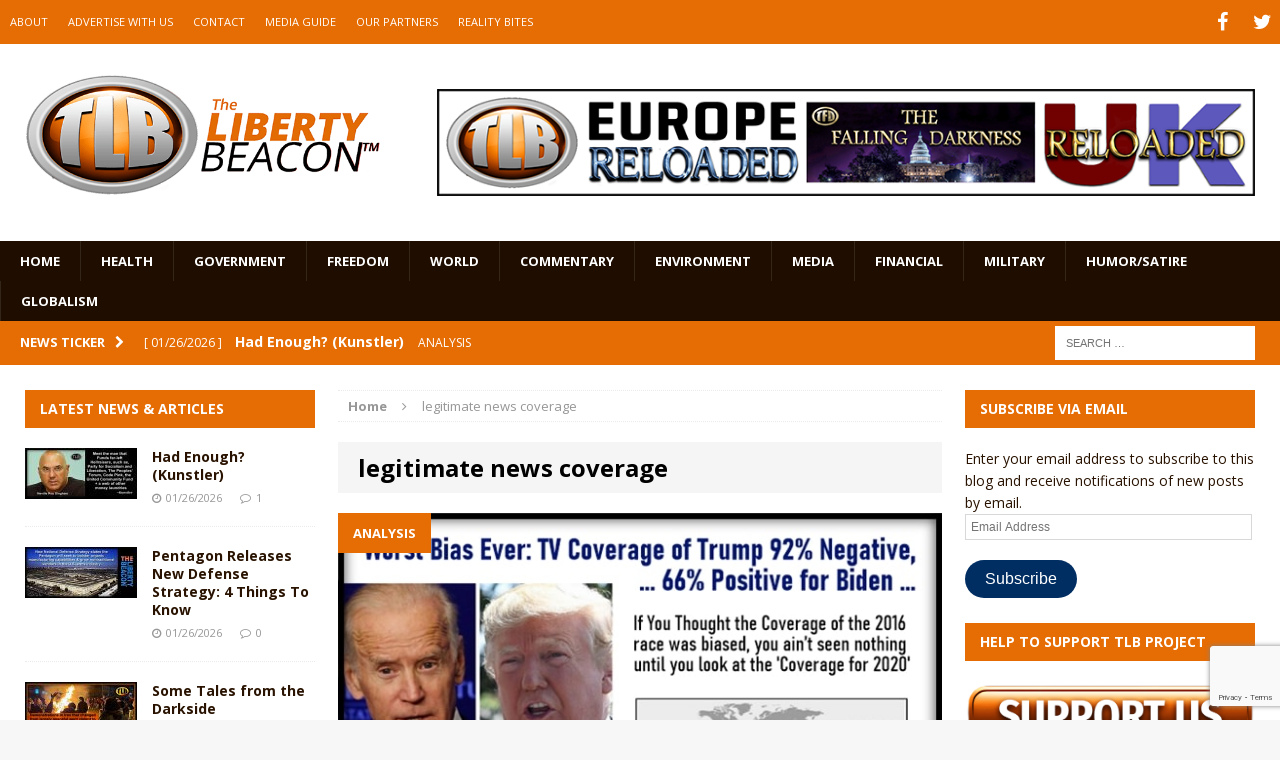

--- FILE ---
content_type: text/html; charset=utf-8
request_url: https://www.google.com/recaptcha/api2/anchor?ar=1&k=6LeG9YYUAAAAAAN3vgEb3i3wwiH5mARiIRwcBpHu&co=aHR0cHM6Ly93d3cudGhlbGliZXJ0eWJlYWNvbi5jb206NDQz&hl=en&v=N67nZn4AqZkNcbeMu4prBgzg&size=invisible&anchor-ms=20000&execute-ms=30000&cb=fdug9hkdlqxh
body_size: 48594
content:
<!DOCTYPE HTML><html dir="ltr" lang="en"><head><meta http-equiv="Content-Type" content="text/html; charset=UTF-8">
<meta http-equiv="X-UA-Compatible" content="IE=edge">
<title>reCAPTCHA</title>
<style type="text/css">
/* cyrillic-ext */
@font-face {
  font-family: 'Roboto';
  font-style: normal;
  font-weight: 400;
  font-stretch: 100%;
  src: url(//fonts.gstatic.com/s/roboto/v48/KFO7CnqEu92Fr1ME7kSn66aGLdTylUAMa3GUBHMdazTgWw.woff2) format('woff2');
  unicode-range: U+0460-052F, U+1C80-1C8A, U+20B4, U+2DE0-2DFF, U+A640-A69F, U+FE2E-FE2F;
}
/* cyrillic */
@font-face {
  font-family: 'Roboto';
  font-style: normal;
  font-weight: 400;
  font-stretch: 100%;
  src: url(//fonts.gstatic.com/s/roboto/v48/KFO7CnqEu92Fr1ME7kSn66aGLdTylUAMa3iUBHMdazTgWw.woff2) format('woff2');
  unicode-range: U+0301, U+0400-045F, U+0490-0491, U+04B0-04B1, U+2116;
}
/* greek-ext */
@font-face {
  font-family: 'Roboto';
  font-style: normal;
  font-weight: 400;
  font-stretch: 100%;
  src: url(//fonts.gstatic.com/s/roboto/v48/KFO7CnqEu92Fr1ME7kSn66aGLdTylUAMa3CUBHMdazTgWw.woff2) format('woff2');
  unicode-range: U+1F00-1FFF;
}
/* greek */
@font-face {
  font-family: 'Roboto';
  font-style: normal;
  font-weight: 400;
  font-stretch: 100%;
  src: url(//fonts.gstatic.com/s/roboto/v48/KFO7CnqEu92Fr1ME7kSn66aGLdTylUAMa3-UBHMdazTgWw.woff2) format('woff2');
  unicode-range: U+0370-0377, U+037A-037F, U+0384-038A, U+038C, U+038E-03A1, U+03A3-03FF;
}
/* math */
@font-face {
  font-family: 'Roboto';
  font-style: normal;
  font-weight: 400;
  font-stretch: 100%;
  src: url(//fonts.gstatic.com/s/roboto/v48/KFO7CnqEu92Fr1ME7kSn66aGLdTylUAMawCUBHMdazTgWw.woff2) format('woff2');
  unicode-range: U+0302-0303, U+0305, U+0307-0308, U+0310, U+0312, U+0315, U+031A, U+0326-0327, U+032C, U+032F-0330, U+0332-0333, U+0338, U+033A, U+0346, U+034D, U+0391-03A1, U+03A3-03A9, U+03B1-03C9, U+03D1, U+03D5-03D6, U+03F0-03F1, U+03F4-03F5, U+2016-2017, U+2034-2038, U+203C, U+2040, U+2043, U+2047, U+2050, U+2057, U+205F, U+2070-2071, U+2074-208E, U+2090-209C, U+20D0-20DC, U+20E1, U+20E5-20EF, U+2100-2112, U+2114-2115, U+2117-2121, U+2123-214F, U+2190, U+2192, U+2194-21AE, U+21B0-21E5, U+21F1-21F2, U+21F4-2211, U+2213-2214, U+2216-22FF, U+2308-230B, U+2310, U+2319, U+231C-2321, U+2336-237A, U+237C, U+2395, U+239B-23B7, U+23D0, U+23DC-23E1, U+2474-2475, U+25AF, U+25B3, U+25B7, U+25BD, U+25C1, U+25CA, U+25CC, U+25FB, U+266D-266F, U+27C0-27FF, U+2900-2AFF, U+2B0E-2B11, U+2B30-2B4C, U+2BFE, U+3030, U+FF5B, U+FF5D, U+1D400-1D7FF, U+1EE00-1EEFF;
}
/* symbols */
@font-face {
  font-family: 'Roboto';
  font-style: normal;
  font-weight: 400;
  font-stretch: 100%;
  src: url(//fonts.gstatic.com/s/roboto/v48/KFO7CnqEu92Fr1ME7kSn66aGLdTylUAMaxKUBHMdazTgWw.woff2) format('woff2');
  unicode-range: U+0001-000C, U+000E-001F, U+007F-009F, U+20DD-20E0, U+20E2-20E4, U+2150-218F, U+2190, U+2192, U+2194-2199, U+21AF, U+21E6-21F0, U+21F3, U+2218-2219, U+2299, U+22C4-22C6, U+2300-243F, U+2440-244A, U+2460-24FF, U+25A0-27BF, U+2800-28FF, U+2921-2922, U+2981, U+29BF, U+29EB, U+2B00-2BFF, U+4DC0-4DFF, U+FFF9-FFFB, U+10140-1018E, U+10190-1019C, U+101A0, U+101D0-101FD, U+102E0-102FB, U+10E60-10E7E, U+1D2C0-1D2D3, U+1D2E0-1D37F, U+1F000-1F0FF, U+1F100-1F1AD, U+1F1E6-1F1FF, U+1F30D-1F30F, U+1F315, U+1F31C, U+1F31E, U+1F320-1F32C, U+1F336, U+1F378, U+1F37D, U+1F382, U+1F393-1F39F, U+1F3A7-1F3A8, U+1F3AC-1F3AF, U+1F3C2, U+1F3C4-1F3C6, U+1F3CA-1F3CE, U+1F3D4-1F3E0, U+1F3ED, U+1F3F1-1F3F3, U+1F3F5-1F3F7, U+1F408, U+1F415, U+1F41F, U+1F426, U+1F43F, U+1F441-1F442, U+1F444, U+1F446-1F449, U+1F44C-1F44E, U+1F453, U+1F46A, U+1F47D, U+1F4A3, U+1F4B0, U+1F4B3, U+1F4B9, U+1F4BB, U+1F4BF, U+1F4C8-1F4CB, U+1F4D6, U+1F4DA, U+1F4DF, U+1F4E3-1F4E6, U+1F4EA-1F4ED, U+1F4F7, U+1F4F9-1F4FB, U+1F4FD-1F4FE, U+1F503, U+1F507-1F50B, U+1F50D, U+1F512-1F513, U+1F53E-1F54A, U+1F54F-1F5FA, U+1F610, U+1F650-1F67F, U+1F687, U+1F68D, U+1F691, U+1F694, U+1F698, U+1F6AD, U+1F6B2, U+1F6B9-1F6BA, U+1F6BC, U+1F6C6-1F6CF, U+1F6D3-1F6D7, U+1F6E0-1F6EA, U+1F6F0-1F6F3, U+1F6F7-1F6FC, U+1F700-1F7FF, U+1F800-1F80B, U+1F810-1F847, U+1F850-1F859, U+1F860-1F887, U+1F890-1F8AD, U+1F8B0-1F8BB, U+1F8C0-1F8C1, U+1F900-1F90B, U+1F93B, U+1F946, U+1F984, U+1F996, U+1F9E9, U+1FA00-1FA6F, U+1FA70-1FA7C, U+1FA80-1FA89, U+1FA8F-1FAC6, U+1FACE-1FADC, U+1FADF-1FAE9, U+1FAF0-1FAF8, U+1FB00-1FBFF;
}
/* vietnamese */
@font-face {
  font-family: 'Roboto';
  font-style: normal;
  font-weight: 400;
  font-stretch: 100%;
  src: url(//fonts.gstatic.com/s/roboto/v48/KFO7CnqEu92Fr1ME7kSn66aGLdTylUAMa3OUBHMdazTgWw.woff2) format('woff2');
  unicode-range: U+0102-0103, U+0110-0111, U+0128-0129, U+0168-0169, U+01A0-01A1, U+01AF-01B0, U+0300-0301, U+0303-0304, U+0308-0309, U+0323, U+0329, U+1EA0-1EF9, U+20AB;
}
/* latin-ext */
@font-face {
  font-family: 'Roboto';
  font-style: normal;
  font-weight: 400;
  font-stretch: 100%;
  src: url(//fonts.gstatic.com/s/roboto/v48/KFO7CnqEu92Fr1ME7kSn66aGLdTylUAMa3KUBHMdazTgWw.woff2) format('woff2');
  unicode-range: U+0100-02BA, U+02BD-02C5, U+02C7-02CC, U+02CE-02D7, U+02DD-02FF, U+0304, U+0308, U+0329, U+1D00-1DBF, U+1E00-1E9F, U+1EF2-1EFF, U+2020, U+20A0-20AB, U+20AD-20C0, U+2113, U+2C60-2C7F, U+A720-A7FF;
}
/* latin */
@font-face {
  font-family: 'Roboto';
  font-style: normal;
  font-weight: 400;
  font-stretch: 100%;
  src: url(//fonts.gstatic.com/s/roboto/v48/KFO7CnqEu92Fr1ME7kSn66aGLdTylUAMa3yUBHMdazQ.woff2) format('woff2');
  unicode-range: U+0000-00FF, U+0131, U+0152-0153, U+02BB-02BC, U+02C6, U+02DA, U+02DC, U+0304, U+0308, U+0329, U+2000-206F, U+20AC, U+2122, U+2191, U+2193, U+2212, U+2215, U+FEFF, U+FFFD;
}
/* cyrillic-ext */
@font-face {
  font-family: 'Roboto';
  font-style: normal;
  font-weight: 500;
  font-stretch: 100%;
  src: url(//fonts.gstatic.com/s/roboto/v48/KFO7CnqEu92Fr1ME7kSn66aGLdTylUAMa3GUBHMdazTgWw.woff2) format('woff2');
  unicode-range: U+0460-052F, U+1C80-1C8A, U+20B4, U+2DE0-2DFF, U+A640-A69F, U+FE2E-FE2F;
}
/* cyrillic */
@font-face {
  font-family: 'Roboto';
  font-style: normal;
  font-weight: 500;
  font-stretch: 100%;
  src: url(//fonts.gstatic.com/s/roboto/v48/KFO7CnqEu92Fr1ME7kSn66aGLdTylUAMa3iUBHMdazTgWw.woff2) format('woff2');
  unicode-range: U+0301, U+0400-045F, U+0490-0491, U+04B0-04B1, U+2116;
}
/* greek-ext */
@font-face {
  font-family: 'Roboto';
  font-style: normal;
  font-weight: 500;
  font-stretch: 100%;
  src: url(//fonts.gstatic.com/s/roboto/v48/KFO7CnqEu92Fr1ME7kSn66aGLdTylUAMa3CUBHMdazTgWw.woff2) format('woff2');
  unicode-range: U+1F00-1FFF;
}
/* greek */
@font-face {
  font-family: 'Roboto';
  font-style: normal;
  font-weight: 500;
  font-stretch: 100%;
  src: url(//fonts.gstatic.com/s/roboto/v48/KFO7CnqEu92Fr1ME7kSn66aGLdTylUAMa3-UBHMdazTgWw.woff2) format('woff2');
  unicode-range: U+0370-0377, U+037A-037F, U+0384-038A, U+038C, U+038E-03A1, U+03A3-03FF;
}
/* math */
@font-face {
  font-family: 'Roboto';
  font-style: normal;
  font-weight: 500;
  font-stretch: 100%;
  src: url(//fonts.gstatic.com/s/roboto/v48/KFO7CnqEu92Fr1ME7kSn66aGLdTylUAMawCUBHMdazTgWw.woff2) format('woff2');
  unicode-range: U+0302-0303, U+0305, U+0307-0308, U+0310, U+0312, U+0315, U+031A, U+0326-0327, U+032C, U+032F-0330, U+0332-0333, U+0338, U+033A, U+0346, U+034D, U+0391-03A1, U+03A3-03A9, U+03B1-03C9, U+03D1, U+03D5-03D6, U+03F0-03F1, U+03F4-03F5, U+2016-2017, U+2034-2038, U+203C, U+2040, U+2043, U+2047, U+2050, U+2057, U+205F, U+2070-2071, U+2074-208E, U+2090-209C, U+20D0-20DC, U+20E1, U+20E5-20EF, U+2100-2112, U+2114-2115, U+2117-2121, U+2123-214F, U+2190, U+2192, U+2194-21AE, U+21B0-21E5, U+21F1-21F2, U+21F4-2211, U+2213-2214, U+2216-22FF, U+2308-230B, U+2310, U+2319, U+231C-2321, U+2336-237A, U+237C, U+2395, U+239B-23B7, U+23D0, U+23DC-23E1, U+2474-2475, U+25AF, U+25B3, U+25B7, U+25BD, U+25C1, U+25CA, U+25CC, U+25FB, U+266D-266F, U+27C0-27FF, U+2900-2AFF, U+2B0E-2B11, U+2B30-2B4C, U+2BFE, U+3030, U+FF5B, U+FF5D, U+1D400-1D7FF, U+1EE00-1EEFF;
}
/* symbols */
@font-face {
  font-family: 'Roboto';
  font-style: normal;
  font-weight: 500;
  font-stretch: 100%;
  src: url(//fonts.gstatic.com/s/roboto/v48/KFO7CnqEu92Fr1ME7kSn66aGLdTylUAMaxKUBHMdazTgWw.woff2) format('woff2');
  unicode-range: U+0001-000C, U+000E-001F, U+007F-009F, U+20DD-20E0, U+20E2-20E4, U+2150-218F, U+2190, U+2192, U+2194-2199, U+21AF, U+21E6-21F0, U+21F3, U+2218-2219, U+2299, U+22C4-22C6, U+2300-243F, U+2440-244A, U+2460-24FF, U+25A0-27BF, U+2800-28FF, U+2921-2922, U+2981, U+29BF, U+29EB, U+2B00-2BFF, U+4DC0-4DFF, U+FFF9-FFFB, U+10140-1018E, U+10190-1019C, U+101A0, U+101D0-101FD, U+102E0-102FB, U+10E60-10E7E, U+1D2C0-1D2D3, U+1D2E0-1D37F, U+1F000-1F0FF, U+1F100-1F1AD, U+1F1E6-1F1FF, U+1F30D-1F30F, U+1F315, U+1F31C, U+1F31E, U+1F320-1F32C, U+1F336, U+1F378, U+1F37D, U+1F382, U+1F393-1F39F, U+1F3A7-1F3A8, U+1F3AC-1F3AF, U+1F3C2, U+1F3C4-1F3C6, U+1F3CA-1F3CE, U+1F3D4-1F3E0, U+1F3ED, U+1F3F1-1F3F3, U+1F3F5-1F3F7, U+1F408, U+1F415, U+1F41F, U+1F426, U+1F43F, U+1F441-1F442, U+1F444, U+1F446-1F449, U+1F44C-1F44E, U+1F453, U+1F46A, U+1F47D, U+1F4A3, U+1F4B0, U+1F4B3, U+1F4B9, U+1F4BB, U+1F4BF, U+1F4C8-1F4CB, U+1F4D6, U+1F4DA, U+1F4DF, U+1F4E3-1F4E6, U+1F4EA-1F4ED, U+1F4F7, U+1F4F9-1F4FB, U+1F4FD-1F4FE, U+1F503, U+1F507-1F50B, U+1F50D, U+1F512-1F513, U+1F53E-1F54A, U+1F54F-1F5FA, U+1F610, U+1F650-1F67F, U+1F687, U+1F68D, U+1F691, U+1F694, U+1F698, U+1F6AD, U+1F6B2, U+1F6B9-1F6BA, U+1F6BC, U+1F6C6-1F6CF, U+1F6D3-1F6D7, U+1F6E0-1F6EA, U+1F6F0-1F6F3, U+1F6F7-1F6FC, U+1F700-1F7FF, U+1F800-1F80B, U+1F810-1F847, U+1F850-1F859, U+1F860-1F887, U+1F890-1F8AD, U+1F8B0-1F8BB, U+1F8C0-1F8C1, U+1F900-1F90B, U+1F93B, U+1F946, U+1F984, U+1F996, U+1F9E9, U+1FA00-1FA6F, U+1FA70-1FA7C, U+1FA80-1FA89, U+1FA8F-1FAC6, U+1FACE-1FADC, U+1FADF-1FAE9, U+1FAF0-1FAF8, U+1FB00-1FBFF;
}
/* vietnamese */
@font-face {
  font-family: 'Roboto';
  font-style: normal;
  font-weight: 500;
  font-stretch: 100%;
  src: url(//fonts.gstatic.com/s/roboto/v48/KFO7CnqEu92Fr1ME7kSn66aGLdTylUAMa3OUBHMdazTgWw.woff2) format('woff2');
  unicode-range: U+0102-0103, U+0110-0111, U+0128-0129, U+0168-0169, U+01A0-01A1, U+01AF-01B0, U+0300-0301, U+0303-0304, U+0308-0309, U+0323, U+0329, U+1EA0-1EF9, U+20AB;
}
/* latin-ext */
@font-face {
  font-family: 'Roboto';
  font-style: normal;
  font-weight: 500;
  font-stretch: 100%;
  src: url(//fonts.gstatic.com/s/roboto/v48/KFO7CnqEu92Fr1ME7kSn66aGLdTylUAMa3KUBHMdazTgWw.woff2) format('woff2');
  unicode-range: U+0100-02BA, U+02BD-02C5, U+02C7-02CC, U+02CE-02D7, U+02DD-02FF, U+0304, U+0308, U+0329, U+1D00-1DBF, U+1E00-1E9F, U+1EF2-1EFF, U+2020, U+20A0-20AB, U+20AD-20C0, U+2113, U+2C60-2C7F, U+A720-A7FF;
}
/* latin */
@font-face {
  font-family: 'Roboto';
  font-style: normal;
  font-weight: 500;
  font-stretch: 100%;
  src: url(//fonts.gstatic.com/s/roboto/v48/KFO7CnqEu92Fr1ME7kSn66aGLdTylUAMa3yUBHMdazQ.woff2) format('woff2');
  unicode-range: U+0000-00FF, U+0131, U+0152-0153, U+02BB-02BC, U+02C6, U+02DA, U+02DC, U+0304, U+0308, U+0329, U+2000-206F, U+20AC, U+2122, U+2191, U+2193, U+2212, U+2215, U+FEFF, U+FFFD;
}
/* cyrillic-ext */
@font-face {
  font-family: 'Roboto';
  font-style: normal;
  font-weight: 900;
  font-stretch: 100%;
  src: url(//fonts.gstatic.com/s/roboto/v48/KFO7CnqEu92Fr1ME7kSn66aGLdTylUAMa3GUBHMdazTgWw.woff2) format('woff2');
  unicode-range: U+0460-052F, U+1C80-1C8A, U+20B4, U+2DE0-2DFF, U+A640-A69F, U+FE2E-FE2F;
}
/* cyrillic */
@font-face {
  font-family: 'Roboto';
  font-style: normal;
  font-weight: 900;
  font-stretch: 100%;
  src: url(//fonts.gstatic.com/s/roboto/v48/KFO7CnqEu92Fr1ME7kSn66aGLdTylUAMa3iUBHMdazTgWw.woff2) format('woff2');
  unicode-range: U+0301, U+0400-045F, U+0490-0491, U+04B0-04B1, U+2116;
}
/* greek-ext */
@font-face {
  font-family: 'Roboto';
  font-style: normal;
  font-weight: 900;
  font-stretch: 100%;
  src: url(//fonts.gstatic.com/s/roboto/v48/KFO7CnqEu92Fr1ME7kSn66aGLdTylUAMa3CUBHMdazTgWw.woff2) format('woff2');
  unicode-range: U+1F00-1FFF;
}
/* greek */
@font-face {
  font-family: 'Roboto';
  font-style: normal;
  font-weight: 900;
  font-stretch: 100%;
  src: url(//fonts.gstatic.com/s/roboto/v48/KFO7CnqEu92Fr1ME7kSn66aGLdTylUAMa3-UBHMdazTgWw.woff2) format('woff2');
  unicode-range: U+0370-0377, U+037A-037F, U+0384-038A, U+038C, U+038E-03A1, U+03A3-03FF;
}
/* math */
@font-face {
  font-family: 'Roboto';
  font-style: normal;
  font-weight: 900;
  font-stretch: 100%;
  src: url(//fonts.gstatic.com/s/roboto/v48/KFO7CnqEu92Fr1ME7kSn66aGLdTylUAMawCUBHMdazTgWw.woff2) format('woff2');
  unicode-range: U+0302-0303, U+0305, U+0307-0308, U+0310, U+0312, U+0315, U+031A, U+0326-0327, U+032C, U+032F-0330, U+0332-0333, U+0338, U+033A, U+0346, U+034D, U+0391-03A1, U+03A3-03A9, U+03B1-03C9, U+03D1, U+03D5-03D6, U+03F0-03F1, U+03F4-03F5, U+2016-2017, U+2034-2038, U+203C, U+2040, U+2043, U+2047, U+2050, U+2057, U+205F, U+2070-2071, U+2074-208E, U+2090-209C, U+20D0-20DC, U+20E1, U+20E5-20EF, U+2100-2112, U+2114-2115, U+2117-2121, U+2123-214F, U+2190, U+2192, U+2194-21AE, U+21B0-21E5, U+21F1-21F2, U+21F4-2211, U+2213-2214, U+2216-22FF, U+2308-230B, U+2310, U+2319, U+231C-2321, U+2336-237A, U+237C, U+2395, U+239B-23B7, U+23D0, U+23DC-23E1, U+2474-2475, U+25AF, U+25B3, U+25B7, U+25BD, U+25C1, U+25CA, U+25CC, U+25FB, U+266D-266F, U+27C0-27FF, U+2900-2AFF, U+2B0E-2B11, U+2B30-2B4C, U+2BFE, U+3030, U+FF5B, U+FF5D, U+1D400-1D7FF, U+1EE00-1EEFF;
}
/* symbols */
@font-face {
  font-family: 'Roboto';
  font-style: normal;
  font-weight: 900;
  font-stretch: 100%;
  src: url(//fonts.gstatic.com/s/roboto/v48/KFO7CnqEu92Fr1ME7kSn66aGLdTylUAMaxKUBHMdazTgWw.woff2) format('woff2');
  unicode-range: U+0001-000C, U+000E-001F, U+007F-009F, U+20DD-20E0, U+20E2-20E4, U+2150-218F, U+2190, U+2192, U+2194-2199, U+21AF, U+21E6-21F0, U+21F3, U+2218-2219, U+2299, U+22C4-22C6, U+2300-243F, U+2440-244A, U+2460-24FF, U+25A0-27BF, U+2800-28FF, U+2921-2922, U+2981, U+29BF, U+29EB, U+2B00-2BFF, U+4DC0-4DFF, U+FFF9-FFFB, U+10140-1018E, U+10190-1019C, U+101A0, U+101D0-101FD, U+102E0-102FB, U+10E60-10E7E, U+1D2C0-1D2D3, U+1D2E0-1D37F, U+1F000-1F0FF, U+1F100-1F1AD, U+1F1E6-1F1FF, U+1F30D-1F30F, U+1F315, U+1F31C, U+1F31E, U+1F320-1F32C, U+1F336, U+1F378, U+1F37D, U+1F382, U+1F393-1F39F, U+1F3A7-1F3A8, U+1F3AC-1F3AF, U+1F3C2, U+1F3C4-1F3C6, U+1F3CA-1F3CE, U+1F3D4-1F3E0, U+1F3ED, U+1F3F1-1F3F3, U+1F3F5-1F3F7, U+1F408, U+1F415, U+1F41F, U+1F426, U+1F43F, U+1F441-1F442, U+1F444, U+1F446-1F449, U+1F44C-1F44E, U+1F453, U+1F46A, U+1F47D, U+1F4A3, U+1F4B0, U+1F4B3, U+1F4B9, U+1F4BB, U+1F4BF, U+1F4C8-1F4CB, U+1F4D6, U+1F4DA, U+1F4DF, U+1F4E3-1F4E6, U+1F4EA-1F4ED, U+1F4F7, U+1F4F9-1F4FB, U+1F4FD-1F4FE, U+1F503, U+1F507-1F50B, U+1F50D, U+1F512-1F513, U+1F53E-1F54A, U+1F54F-1F5FA, U+1F610, U+1F650-1F67F, U+1F687, U+1F68D, U+1F691, U+1F694, U+1F698, U+1F6AD, U+1F6B2, U+1F6B9-1F6BA, U+1F6BC, U+1F6C6-1F6CF, U+1F6D3-1F6D7, U+1F6E0-1F6EA, U+1F6F0-1F6F3, U+1F6F7-1F6FC, U+1F700-1F7FF, U+1F800-1F80B, U+1F810-1F847, U+1F850-1F859, U+1F860-1F887, U+1F890-1F8AD, U+1F8B0-1F8BB, U+1F8C0-1F8C1, U+1F900-1F90B, U+1F93B, U+1F946, U+1F984, U+1F996, U+1F9E9, U+1FA00-1FA6F, U+1FA70-1FA7C, U+1FA80-1FA89, U+1FA8F-1FAC6, U+1FACE-1FADC, U+1FADF-1FAE9, U+1FAF0-1FAF8, U+1FB00-1FBFF;
}
/* vietnamese */
@font-face {
  font-family: 'Roboto';
  font-style: normal;
  font-weight: 900;
  font-stretch: 100%;
  src: url(//fonts.gstatic.com/s/roboto/v48/KFO7CnqEu92Fr1ME7kSn66aGLdTylUAMa3OUBHMdazTgWw.woff2) format('woff2');
  unicode-range: U+0102-0103, U+0110-0111, U+0128-0129, U+0168-0169, U+01A0-01A1, U+01AF-01B0, U+0300-0301, U+0303-0304, U+0308-0309, U+0323, U+0329, U+1EA0-1EF9, U+20AB;
}
/* latin-ext */
@font-face {
  font-family: 'Roboto';
  font-style: normal;
  font-weight: 900;
  font-stretch: 100%;
  src: url(//fonts.gstatic.com/s/roboto/v48/KFO7CnqEu92Fr1ME7kSn66aGLdTylUAMa3KUBHMdazTgWw.woff2) format('woff2');
  unicode-range: U+0100-02BA, U+02BD-02C5, U+02C7-02CC, U+02CE-02D7, U+02DD-02FF, U+0304, U+0308, U+0329, U+1D00-1DBF, U+1E00-1E9F, U+1EF2-1EFF, U+2020, U+20A0-20AB, U+20AD-20C0, U+2113, U+2C60-2C7F, U+A720-A7FF;
}
/* latin */
@font-face {
  font-family: 'Roboto';
  font-style: normal;
  font-weight: 900;
  font-stretch: 100%;
  src: url(//fonts.gstatic.com/s/roboto/v48/KFO7CnqEu92Fr1ME7kSn66aGLdTylUAMa3yUBHMdazQ.woff2) format('woff2');
  unicode-range: U+0000-00FF, U+0131, U+0152-0153, U+02BB-02BC, U+02C6, U+02DA, U+02DC, U+0304, U+0308, U+0329, U+2000-206F, U+20AC, U+2122, U+2191, U+2193, U+2212, U+2215, U+FEFF, U+FFFD;
}

</style>
<link rel="stylesheet" type="text/css" href="https://www.gstatic.com/recaptcha/releases/N67nZn4AqZkNcbeMu4prBgzg/styles__ltr.css">
<script nonce="fH6_INC9tGyTF13UGvzTVg" type="text/javascript">window['__recaptcha_api'] = 'https://www.google.com/recaptcha/api2/';</script>
<script type="text/javascript" src="https://www.gstatic.com/recaptcha/releases/N67nZn4AqZkNcbeMu4prBgzg/recaptcha__en.js" nonce="fH6_INC9tGyTF13UGvzTVg">
      
    </script></head>
<body><div id="rc-anchor-alert" class="rc-anchor-alert"></div>
<input type="hidden" id="recaptcha-token" value="[base64]">
<script type="text/javascript" nonce="fH6_INC9tGyTF13UGvzTVg">
      recaptcha.anchor.Main.init("[\x22ainput\x22,[\x22bgdata\x22,\x22\x22,\[base64]/[base64]/[base64]/[base64]/[base64]/UltsKytdPUU6KEU8MjA0OD9SW2wrK109RT4+NnwxOTI6KChFJjY0NTEyKT09NTUyOTYmJk0rMTxjLmxlbmd0aCYmKGMuY2hhckNvZGVBdChNKzEpJjY0NTEyKT09NTYzMjA/[base64]/[base64]/[base64]/[base64]/[base64]/[base64]/[base64]\x22,\[base64]\\u003d\x22,\x22fMKoBsOnfEoKwpQPw6JMC1HChWnCjUPCi8O5w5Q/[base64]/wrlcw4JBJSMuw6/DlcKuUjPDmgIuwq/[base64]/CrsK+wqXChMOvwptrWXkvIhQObGcNU8OKwpHCiTXDqUswwoZ1w5bDl8KCw74Gw7PCvMK1aQAgw7wRYcKoTjzDtsOaLMKraRFMw6jDlTfDi8K+Q1s1AcOGwqXDswUAwrrDgMOhw41sw6bCpAhPB8KtRsO5NnLDhMKMYVRRwqcYYMO5On/DpHVJwpcjwqQPwrVGSjvCmijCg0jDkTrDlE/Dj8OTAyx1aDUPwrXDrmgTw67CgMOXw54Dwp3DqsOBVFoNw4tUwqVfRsKfOnTCgnnDqsKxQHtSEX/DjMKncBnCsGsTw44Nw7oVKw8vMEbCusK5cEPCmcKlR8KNe8OlwqZuZ8KeX1U3w5HDoUPDuhwOw4Q7VQhsw7VzwojDhWvDiT8BClV7w7fDn8KTw6EQwqMmP8KGwq0/wpzCtMO4w6vDlinDtsOYw6bCr0wSOhrCicOCw7d7WMOrw6xzw5fCoSR9w6tNQ3BLKMOLwr1FwpDCt8Khw5R+f8K1J8OLecKlLGxPw78zw5/CnMOJw7XCsU7CrkJ4aFMmw5rCnTkXw79bPMKVwrB+dcOGKRdpTEAld8KuwrrChCkLOMKZwoN9WsOeIsKewpDDk3EGw4/CvsKlwrdww50UYcOXwpzCugrCncKZwp7DhMOOUsKQQDfDiTTCuiPDhcKNwrDDtMOUw69zwogPw5rDtEjCkMOewofDmHvDisKZDxsUwogTw6lFd8KxwpQ5RsKaw5LDmSTDqnHDpyckw41uwojCvDDDo8K5R8Oiwp/[base64]/[base64]/[base64]/CwVmYAwTF8OmZsOQMGsnOcKewr7DlyxswrkIAEnDg0h0w73Co1rCgcKGMTZTw7PDnV9xwr3CgisUYl/DpBPCnzzCnMOSwr/[base64]/[base64]/[base64]/worCgRvCgn1bwq9xwovCssKWG8Kdw7AGw5Z1LsONw6xjw6UVwp7DjVLCscK/w5xbHhtvw51JEAPDkj3DlVVfCghmw7xFBm5awos6LsOhacKSwqjDrTfDuMKQwp7CgsOOwr1/eD7CqVxhw7MAOcO7wp7CuGpOFmbCn8KaMsOvMhJyw6vCm2rCiUZrwopEwqDCu8OaTjd3FA5ddMO5RcKpbMK5w63Dn8OFwpgxwqkeF2DCgsOIAgo2wrrCrMKiVyoNZ8KNElTCgWESwrkiEsOcw6xJwp00GWJ8VUQ/w5AIMcK9w6rDpyxVYGXClsKGchnCocOQw5NdGBtvElvDg0fCgMKsw6nDicKhJ8Ozw4oow6fClsKmOcO1XsOvBwdIw5hJIMOtwqtpwoHCqmPCpcOBF8OEwqbDmUzCqmfChsKjZGNYwro3Wx/CnlLDsjXCocK1LipMwpPDvkbCksOYw6LDk8KuIzwUZsOGwo7DnC3DocKWHDlZw7Ahwq7Dm0DCrR1hFcK5w5HCqMO+HXjDn8KaWQrDq8OJESzCjcOvfH/Cmks0b8KzYcOhw4DDncOfwr/[base64]/woPCihJ7wpRfJxBbVCZXKMOyC8OXwqh/wqbDssK3wrlRFcKQwpZBFsKtwr8rJXwNwrZkwqPCrMO7LsOGwrPDp8Olw5DCpMOud2MpOiTDixEkNMOPwrLDsS3DhQrCjhjDpMOtw713KR3DvS7DvcOwXMKZw4Qww5pRw7HCjsOJw5l0QhXCnQhpcTtewqjDmMK4VsOmwpXCsBNEwqsJPQ/DlsO/AsO3McKmRsK1w5TCsFR/w7nCjcKfwrZrwqzCqVTDqcKuTMKmw6Zuw6rCqCTChl9sRhDCvsKpw7NmdWvCqUjDoMKhXWfDujsWMRDDkRDDg8Opw7IpWT9nDMOyw6/[base64]/CvgTDqMOgXFXCgsOuXVfDhMKfw6k5woPCohBcwrLCnVnDpyvDkcO1wqHDrEo4wrjDh8KewovCgWnCnsK7w4vDusO7T8KrLAsWOsOFZ0hBK1Mhw5xkw5nDthrCrV3DmcOVHhvDphPCicOsDsO+w4/CuMOKwrJRw6nDgAvCj0gKFUUTw5PDmkPDmcOiw5fCksKoXcOYw4I9EC1nwp0OPEtJDjt3OsOzOTbDqMKWdAY7wo8Sw47CmsK4e8KHQRnCoh5Jw48pInPCknpZdsO7wqzDkkfCml1TdsOeXiRzwoHDrkgiw5lpacKYwpzDnMOICsKAwp/CvHTDozNWw6czw4/DksOPwo45L8KCw6jCksKCw7YQf8KydcOdLUPClHvCqsKKw5RvS8OIEcK0w6gRB8Ktw7/Cpl8mw43DhgHDulgQNgcIwqAnaMKvw5/DqVXDlsKEwpPDkw0EXMOdW8KmDFvDkwLCgzkZLyPDunB3N8OeA1PDksOCwpRwSFbCiGLDuQPCssOJNcKgFsKFwpfDs8O1wqoFPlwvwpvDq8OGbMOVcwd3w5olwrfCiAQtw43CosK8wobCk8Obw7QRJWRMEcOjVMKMw6/DvsK4VBPCmsK9w48Ae8KiwqRaw7EIwo3Cq8ORKcKAJmdyKMKpcQPCmsKdNENCwqAMwoZPecOWWMKSZBFvw48fw6zCsMKvZSzDqcOrwrTDvGp4A8OEUFgTIMONGzTClsOee8KAfcK5d1XCg3fCtcK/YUsPdhNrwo4fcwtDw7TCnSvCmyDDki/CvllqMsOkPm8vw7h4w5LDusKow7HCm8KCFzJPwqzDkytWw5k5SCZrdznChwbCn3DCrsO3wqw5w5vDqcOsw71CQhQnVcO9w4zCkynDv0fCvcOaZMKFwo/CjlnDpcK8JsKQwpgaBkAJc8Oew45BFw3Cs8OML8KHw57DkHAzDCTCj2Qwwogfwq/DnjbCumc8w7jDtsOmwpQgwrDCozYKKsOtc3wRw4NZPsK5fT7CmcKLYhLDoFwiwp97asK+KMOIw7pmUMKuCSjDi3YMwrgvwp1/WgBmSMK8YsKaw4YSYsKURsK4bnUzw7fDmQDDvMOMw410EjgZUilEw5DDnMOAwpTCuMOIaz/DtH8wY8OJw70PecKaw5nCpRQow4PCt8KMLjtwwqgGecOdBMK0wrBcEkzDl2YfW8OaKlfCoMKRCsOeW1vDjizDrcOIV1VVw6ddwrnCgCbCjgnCqxDCkcOQw4rCgsKYOsKZw5ViDcK3w6ZOwq9OZ8OxFGvCtyo4wozDisKAw6/Dv0nCqHrCtydjHsOmYMKkIyvDrcOTw5Z3w4gQQCrCqg3ClcKQwprClsOcwrjDrMKVwp/CgVTDtmElARPDoxxDw6TClcOHCjlpC1Z1w5/[base64]/DvUzDkMKwTsOFw6JEwobDnArCtTjDn8O/[base64]/DkSXDrV02JjHCl2JNbFHDtGXCiRfDlW7Dh8K7wrVgw77CpsOBwpoww4gWXDAfw5goCsObQcOEF8Kjwocmw7szw6/DihrDlMKkE8K5wqvCo8KAw7heVTPCuQHCvMKtwqDDrxlCWGNCw5JAIMK7wqdCcMOxwrRSwodZS8KACApGwqbDt8KaLsONw4V0Oi/CqxHDkBbCu38ZaxLCh2vDosOkdl0Iw6NNwrnCo31TaTkpSMKhAQnCpsO6J8Ouwo9oA8OOw4cxw67DvMOrw7wlw7Acw4o/XcKew6guAmvDkS9+wr48wrXCosO0OFEbdMOWOQnDpF7CtT9AJTQHwp5XwpjCpjDDu2rDtWJ1woXCnD/[base64]/CnFTCpMKodX3CjcO4wqEnJ13CpMKOH8KoCcKnw73DvMO8eB7DvHLCqMKrwoojwoR3wohjXB5/[base64]/DjDQkwpNhE8Knwqs3w4lyT8OXZmbCgDRDZsKTwpfCj8OMwqrCqMOAw4NbYW3CqcO6wrHDghVJecOWw7E8RsOHw5ZSXcOYw4DDqi9sw5owwpXClidiSMOIwqvDj8O3LMKPwoXDn8KqasOHwpfCmS5YaG8ADRHCpMOqw4lYMsOgURpVw6/[base64]/Kn8Kw4/DrMOAb8OVWcOYw7kdw7lnw7HCosK1wr3CrsORIg7DqArDtCVKYkzCuMOiwpAYSDZcw5zChVh8wpTCjcK3NsODwqcPwqtQwpBTw5F1wrjDkm/CklfDkx3DjhXCtw8oPMKeOcKNKRjDngHDplskMcK1w7bCucKaw7lIWsOdIsOnwoPCmsKMJnPDmMOPwpcPwrNjwoPCl8O3WxHCj8KcVsKrw7/CnsKjw78BwpQXLxDDtMKwU23CgBLCj0gRSRtCV8OUwrbCsk8Qa1PDscKMUsOcZcOQSwgsThkrEiLDk3LDlcKkwo/CsMOVwpE4w6DDszzDugfCpyXCvMKTw7HCs8O/wrEcwrwMBQt6QFUAw5rDpk3DnyzCjDjCnMKCOwRueglwwp04w7ZMQsK8woUjXkDDksKmw7PCqMOBdsOLesOZw5/Cr8K1w4bDrz3Cl8O5w6jDuMKIBlAawpjCisOZwoHDmHduw7fChcOGw7vCkn9Tw4YyEcO0YQLCgMOkw5QmRsK4O3LDmiwnIEcqYMKawoQfJTPDiTXCm310LkpJRS/DncK0woHCvy3DlQwEUCtDwokZEE8TwqzCvMKPwr5jw4dxw6vDnMK9wqslw40PwqHDlh3Crz7CgcKjwrLDij/CjkjDtcO3wr4RwqppwpgANsOGw5fDiAcSfcKOwp8FN8OLJMOsSsKFaQhXF8KIF8OPS1EmDFUUw5h2w6vDnXAlScO1BGQrwr12JHjCnBzCrMOWwpowwpjCnMKwwpjDm1bDuEodwrIzZcOVw6gXw7jDlsOjK8KXw53Cnx8Kw5c6GcKOwqsCUH8Ow4LCu8OcMsOmw5sDWx/[base64]/DlsKrCMOtw64zbMKBwoDCj8OewrAFwoYiFz0IwrLCpcO4IBMfQBHCrcOlw6odw6AxQGcpwq/CgsO6wqTCjUzDjsODwp8sBcOybVRedAhUw4DDpnPCqcO8cMK1wpEFw7Vgw7FuelTCqmVbCUZffVXCsm/DksOuwrgpwqbCrMOUZcKuw793w6DDnVPCkgvCigsvSUpAWMOOFWshw7fCm1VACsOmw5VleR/[base64]/Ci8OWbU8Tw61NwrsBwo1dQMKlwpw0QsK+wo/CqsOyQ8OgeTACw5/Cl8KaEg9yGEHCkMK1w4rCoC3DhgbDosK4L2vDicONw7HDsy9EecOUw7IebnI1UMOuwpzDlzjDtW1TwqgPecKeYjdXw6HDmsO5UV0UXxbDjsK6O2LClwLCqsKYLMO4UXx9wqJ/[base64]/EwPDt8OzGWZJwp/CncKhD8KiVUDDnCnCq0kUaxLCu8KxWMKUDcOVwpnDtRnDgQ19w5/CqhbCv8K/[base64]/[base64]/CuMKhwosCEMOJwozCnsK3Yl3DicKiEyhOw5YcE2fClMKtVsOBwojCpsKBw6zDgA4Qw6nChcK8wpBMw67CgCjCpcOLw4nCm8K7wqRNOTPDrzNrWsK4A8KrZsKmY8OsbsOdwoNZDhXDq8OxT8ObXA56A8KXwrlPw6DCocOuw6gVw7/DiMOPw4fDvnZ0axhEWTJUGm7DmMOLw5LCoMOzch9RDxnCrsKoD0Jow41/bllAw4kHUj5XKMKiw5fCrBNsQMOod8OodsK2w4h4w77DoxUlw7jDqcO/[base64]/CnwE0wpV5wpDDhGlcwo9zBTt0w540wrLDtcKdw4HChwx1wosqNcKfw6EpMsKawrrDocKOYMKgw7ADfXUwwrPDk8OHdBrDgcKDw4x0wrvDnVA0w7ZXY8KNwrPCosK5CcKjHz3CvVZ7TXLCtMKjA0LDoknDlcKIworDhcOVwq0yZjjCgW/CnUI3wq5hQ8KtEcKSQWLDlcKmwqQqwoV5MGXCnlLDp8KIBQssOSIlbn3CvMKcwqoFw5zDs8Kgwqw/WBcPbRoPfcOlUMOyw71IX8Kyw4suw7BFw4vDjyjDqjTCt8O9QWc/wprCpDl6woTCgMKww5IPw4xYGMKyw70MCcKbw5IAw7/[base64]/CvB7Dn39TwoIfw6UJAjpzIyrDnSjDqsOrGsOmcz7DpcOcw6U0AiR0w6TCvsKDfQfDiwVQw5TDkcKEwr/[base64]/w45XG1JXYyDCminDusKtZRTDkG4rwpHChiDCjAjDo8K2UXzDriTDsMOmFmlBwoZ8w4BAVcKQeARnw4vCoSTDg8KAPAzDg3LCvWtDwp3DhxfCgsOXwp7Dvh1JcMOmZ8KLw540QsKyw4A0a8K9wrnCjA1DZgIHJkTCqAs+wpJDOmIcKQAiw6p2wq3DtTIyFMKEUUXDiT/CkALDscKMQcOiw78EZWMfwpBLc2sXcMOKWzQjwr7Duw5Yw69mWcKNIg8LAcOSw4jDusOAwojDpcOAZsOMwrArQsKVw6HDhMOGwrzDpGo5cSHDqEcBwp/[base64]/DvEAGw4XCvl5PwoPCocKxwr/DqMKyF3DCvMKvEBJewpp6wqtZwozDs27CiiDDr3lCdMKlw7YpLsKLwqwADkDDuMOCbxw8F8Obw5nDtDrCnBE9MnB7w7rCvsO5W8Ogw781wpZ6w4JYw4o5KsO/w57Dl8OYdyrDgcOhwoPCgcK5M0HDrsKIwq7CoGbDoE7Dj8OddzgLR8OOw4towoTDvEzCgsOzI8K9DAbDpF3CncKNH8Oad1ApwrxAeMOpwqxcEMORDmF8wp3CrcOfwolWwpkmZUzDi38CwqrDqsK1wq/CocKDwoEZPGHCtsKOC34Swo/DrMKiAHU0IsOHw5XCogTDl8OZeFcIw7PCksKKIMKuZ1fChMORw4vCg8Kiw6XDiUtRw5l6dDpSw4dLfRk4JiDDrsORPz7CjEHCpBTDhsKaCRTCk8KkDmvCgVvCiSJ6BMOQw7LClyrDgHgHM3jDrl/DhcKKwp4DJEtVMcOTU8OUwq3CoMOPejzDnAXChMOfaMKaw43DicKBYzfDn0DDgVx0wq7Ch8KvAcK0JGl+bUzDpMK5A8OcKcK7LHbCrsKPNsKYbQrDnQXDgcOgGMKywoh0wp7Cm8OVw6HCthMSJFrDsm8HwpLChcK8c8KXwq/[base64]/CsOUw7nDj0bDj8Oaw4h9KcO9w4LDpS5owpbCqsOKw6gwDQd9aMO4XR7CiBADwpAjw4nCpHbDmRjDrsKZwpY/wpnDqDfCk8K1w6/[base64]/TcKZw5cKScKSZsOpHRALw7XDs8ONZD/DksK3wqJ9DEHDqcORwp1/[base64]/DisObwrbDvUQEKUjDjsKBZcKOw4V0woDDv8OzXlXCgkHDvwfClcKhwrzDunlyU8OLEsO1AcKHw5MKwrnCgwzDjcOLw44CL8Kqe8KJU8KVAcKnw7xaw7F/wpp1UcOAwrzDr8KYwpNywojDusOnw4lAwpA6wpMhw47CgXcZw4YAw47DsMKfwrzCugrDtk7Cj1LDtSfDnsOywoPDrsK7wpxvMw4FXhFUcynCoF3Dn8KpwrDDk8K6HMKIw7coagjCrmFxQQ/Dlg1RSMKmG8KXDQrClVLDswLCtE7DpTzDusOiV3Zrw4DDqcO/PXnChsKNdMObwolUwpLDrsOmwpnCg8ORw4PDkcOYF8KpVnrDuMKefHI1w4XCnj7CrsKBEcKhwox5wqrCpcOUw5Y/[base64]/[base64]/DgsONwoLDnsONS8OFwqHDiEHDgGDCmDgsw5QDwozCux0kwoXDqsKlw5XDhS1XAxVyL8Ola8KFFsOEd8KcCAJjw5Ezw4sXw48+cHfDlk8VF8OedsKGwogMw7TDk8KuRmTCgWMaw4Axwp7CkHNCwqM9w6grKmHCikFgJkIMw5HDucOYGMKLGU/DksO7wrRhw6LDsMKdLcK7wpxhw7kxEzEUwoR/F1PChRPCkyPCjFjCszjCmWhJw7TCgBXDtsOFw4/[base64]/DgsKVEMOVVcOvwpfDhhrDhyhmK27DscKiKcO3wrzCvU3DjsKhw5tGw6/DqVLCiWfCgcObIcOzw4owZ8Osw5DDk8OWw418wq/Dp3TChBNFTiERHnxZQcOgb2HCpyPDr8OSwoDDoMO1w7kDwr/Cs11Iwqhgw6jDjsOBNxNiAcO+csOef8KOwrfDh8OlwrjCsl/DkVBiIMOjJsKAecKmDcOZw7HDk18CwpbCtj1Uw4s7wrAPw4PDvcOhwqXDpw3DsULDosONagHDqA/CjsOUBVVQw5ZJw7XDlcOSw4J9PDfCrsOIBX1IE082IMOywrULwpRJBgt3w4R3woDCqMOOw7vDiMOlwrB7N8KGw4taw6TDrcOfw6FgHcO0RirCiMOGwpBcOcKgw6jCoMO4e8ODwr5bw7ZWw4ZwwprDmcOfw4Elw4zCgXTDkVoVw4vDhF7CjzpKekzCgFHDpcOVwo/Ct1vDhsKPw4nCpEPDsMO/YsOQw7vCicOqIjFBwpbDpMOlVkLDpF9Gw7PDpSZdwrYrBVfDrD5Cw5UPLivDkTvDglHCi3FsGF8+FcOrwowBMcKlMXHDhcODwpDCssO+SMOiOsKBwqHDuXnDm8OCRUI6w43DiTHDoMKlGsO1GsOow7bCt8KfBcKawrrCm8O/bMKUwrrCucOJw5PDo8OqXTFYw5fDhB/CpsK5w4NebcK/w41KXcOdAMOZLgHCm8OwBMOUdcKswrIyU8OVwpLDvUUlwrcpACJgO8O+TC/CgnYiIsOubMOLw6nDpSnCvEDDkmQew4bDrmcrw7vDriB0CArDusOIw6w7w4xxCSrCj3EZw4vCsX4cTGPDn8Kbw6fDmDRqQsKEw4Y7woXCk8KEwqfDlsO5E8KMwrI6CsO6VcKGRMOlG1gtwqPCscKpNcKYdR9pNMOcIifDocOnw5sOWBnDsQrClz7Ck8Oxw47DpAbCvh/[base64]/[base64]/wrtXasKRwovDhFbCjx84woDCo8KXPzfDi8O2w4AhHsKyEB/DqBHDicK6w6DChS3CiMOUBFTDqDrDnk5/csKRw5AUw6w0w5IMwotnwoUnYmI1C39NecKGwrPDlMK/X2nCsDDCh8KnwoJCw7vCqMOwGzXChyNIfcOZfsOkXQzCrxQDLcO9HyXCvVDDokEHwoQ7SFXDrghlw7cwXwLDlGjDjcK6Fw7CunDDonHDo8ObCw8FEFxmw7dowq9owrd9cB5/w4LCrcKzw5/DtT8KwpoDwq7DncOuw4Qxw5vDmMOJZiYKwoRGNz56wpfCokxISsKlwqTCgFpibm/CixNcwoDChh9jw47DuMKvYzQ2BBjDiAPCuyo7UWhGw5h2wrweMMOKwpPCicKxYUVdwppWXCTChMOKwqwpwph5woXCnC7CrMKvQh3CqjctZMOiYV/DvCkBRsKew5FxPFRoXcOZw4xnDMKlA8OFMHtwDH3DpcOVZcOeYHHCncOCORzClAfCoRg7w7PDgEkOU8Ofwq/DiFImMBkcw7fDhcO0RBY+Z8KJIMKWw6LDvG7DrsOmaMONw419w5nCmcKbw6fDoGnDtHTCoMOywp/CkhLDpUfCqMK3w6Itw6dpwrVtaxc3w4vDtMKbw7c+wp7DucKNXsOrwrgIIsO3w7pNFWDCtVtWw6dew7UrwotlwozCjsO2fWbCp3nDt0/Du2zCmMKgwqLCpsO6fMO6Q8KbXnBrw6RWw7jCjjrCgcOiC8O+w5d9w4zDhF9kNzTClW/CvD13wpjDgSwhDjrDvcKWTxNRwp5qSMKDRW7CsSF8FMOAw59Iw4vDh8KGLD/DjsKuwohzIMOranzDh0cSwr5Tw7BfK0tbwqzDlsO3woonL2VhTWbCosKSEMKYScOVw6lyEAcDwoscw7fCs04tw67DjcK/JMOQFMKtMMKAHk3ClXFOa3PDpsKPwpZqB8Oqw5PDqMKnS07CliPDkMOyDsK5wr4Ywp7CrsO4wpLDncKQS8OMw6nCp3QKUcOMwpnCsMOXKgzDgUgiQcOPJGxzw5HDjMOSAmrDqm4/SsO3wrprW39wJSPDk8K/w4xqQcOmJHbCuTnDscKfw6VrwrQCwqLCu3zDrUYawrnClMKXw7lQBMK9DsOtHwTDtcKoZQ5KwokTB3wFYHbDn8K1wosvRUJ6LsO3wrLCnmLCicKYw796wopOwq7DtMORXW0bBMOlfQvDvSnDssO/wrVBLEfCmsKlZVfCvMKxw5AZw4VjwqVpWUDDqMOLacKVAsKDImh7wrTCtwhmDRfCuXBOLsOkLzdzwpPCgsK9GU/Dp8KPIMKtw6vCncOqEMKswoMQwovDlcK9DcOqw7rDisKTaMOlL0TDjQbClwkdZMK9w6TDhsOfw6NNw68/[base64]/[base64]/CocKow75xw7XCjlpLwoo7ccOGZ3bCosKowoLDhAzDm8O+wqHCuB4mwqVJwpBCwqZQwrMlNsOvX17CpV7DucKXGl3DqsKow7zCnsKrDCVTw5DDoTR0GCfDt23Dj3wFwqE0woDDn8O3XhVfwp4SPMOSGwzCs1tAc8Omw7LDpgHCksKXwo8uWA/[base64]/CvMKRw5TDsjo+flM3wrYBR8KIFcKgd0LCscOJw67Ci8OYLMO0c1diHhROwpPChH4FwprCpwLChwg8wqnCqcOkw4nChTvCksKXIGUoCcO2w5XDvHkOwoPDqsOww5DDqcOHUGrDkkdENAdFdBHDiE3Csm/DiHo/wqkNw4TDlMO8AmUrw5PDo8O/w6EiG3nDvMKkTMOOdMO0E8Kbwrt8Lmknw49Gw4/DrV3DlMKrXcKmw5/DjMK4w7/[base64]/[base64]/DhGfClWDDoT7DrSsyw7IAw5TCsVjDvBdMQsOPIAUdw6/CusKVGHnCsAnCi8O/w5YSwqM3w5QKUQnChTzCkcKDw6tdwpYkayh8w40cZsO/ZsOfWsOCwo9Gw4vDhREew5fDrMKuQQbCmMKow7tLwoHCkcK+LsORXVjChSTDvznCm0vCmB7Do1ZtwrNwwq/DkMONw4d9woYXPsOqCRgYw4/[base64]/CvQTDkHZHISVtVC7DhsOjWMOJeHfCkcK1wrJOHx0nKsOzwowAF1tswqU2I8O0wpg7FFDCvk/CoMOEw6cSRMKeY8KUwoLDt8Kyw7wWSsKyScOJPMKew7kjAcOnEx99DsKuYzrDscOKw5NYO8OvNAzDjcKvwqXCsMKFwr9YIWxkCks3wq/CulUBw5gnYFfDmC3Dq8KLEsOiwonDvDpPOmXCtn3DkhvDisOID8K5w5/DpiHChxLDsMORMH87b8KHOMKSQkATBTZAwq7CmElAworCuMKJwqgzw7bCv8KAw6sWFmYtJsOIw6/DhUhlFsOTbh4AAj82w5A8IsKuworDmihMJW91EMKkwo0owoQAwqfCqMOMw7IuRsOdSMO2HS/DscOgw415a8KRCQdrTsKCJmvDgyQLw7sqGMOrW8OewrtITBs4dsK2Ii/[base64]/DrcOiwpnCsy7DmMKeWMOrw6QNwqXDrMKjw7jCmMKKR8O/WWtVbcK0bwLDuRTCu8KHDsOKwrPDusOPJh0Xwo7DicKPwogGw73CgBnDusKow6jDrMO6woPCr8Odw4EuAipHJhrDlF4pw7kAwrIAEmV/PF7DvsOhw4vDqV/Co8KrKQnDgUXCpcKid8OVLWrCqcOnAMKswol2DlFENMK/wrlyw5rCoGR+w7nCpcKjZ8OKwq8vwp5DDMKTTVnCsMKYBsOOCxA0w43CnMK3DcOlw6orwokpLxRHwrXDvTkaccKMAsKxKWRlw51LwrrCkcOLCsOMw6tEFcO6LsKAYzhcwoHChMK8DcKHD8OWccOQTMOJXcK7AU44O8Kcwpddw7jCmcK8w6RZfT/CoMO1wpjCsSlSSyAqw5fDgFQLw77CqHfDnsK9wo8nVD3Co8KAPQjDhMOjf0jDkA/CvU4wasK3w77CpcKywqlzcsKvW8KPw44Lwq3DmThTScOjDMOrDFxsw6LDuXMXwpMXUcODWsOOQhLDkUx0TsOow7DDomnCvsOhEsO8X10PG2I+w6VTOifDsTg9w5zDkz/CrnVoSB3Dil7CmcOBw6xrwobDmsKgMsKVGCJcAsOmwogXaF7CjsKOZMKKwo/[base64]/[base64]/[base64]/woR1ExbDkcKMb3fDs8OIw7/Cj8KGSTZnAcKkw7DDj2wsfFMjwqEXBHHDpGDChzt7csO7w5stw7nCon/DgUXCpSbCk1TDjyHDtcK8R8ONQCAdw4UkOysjw6IEw6crKcKebTwAfAYeAHFUwqjDl0rCjAzCn8OhwqIDw74fwq/[base64]/[base64]/DjVcMwq7Cv8K3w5Aqw67ChsOCMsOJCsOYMcOGw6MKNT/CoXJHfl/CocO8cgYTC8KGwpwCwog4V8OZw5pJwq4IwrtMa8OvOsKjwqNgei5sw7p0woTCq8OTQ8O/dz/CpcOJwp1fw5/DjMKNe8OIw4nDucOAw4ckw6zChcOaGG3DjEY3wqHDo8OcY0pBLcOeCW/DisKEwqpWw7PDjcKZwr4awrzDnF9yw65iwpQdwqgITmPCjXvCk0DCjXTCu8O9aUDClFBPRsKuTTjDhMO4w5IUHjFtYGt7YcOQw7LCncOSL3rDh28QMlkAYXDCnSJWUAZuXAUmesKmFX/DjsOHLsKHwrXDs8KEXkY7VxbDn8OEXcKGw6/Dt0/Dnm/[base64]/CjiJMwotHw67ChcOswrZ5Rz7ClBPCpCglw6zDoBY4wpLDq1E3wo/CtmA8wpfDn3grwoZUw7sEwq1Iw5hrw45iJ8KYwpTCvHjCs8OxYMKTWcOFw7/CrTl/[base64]/DoMOzUcKAwrDCmMKuHgvDmcKCw4IsEVvCvDHDlTwmEMOEcH4Tw7/CpkPCv8OzH2vCpldXw55IwrHDvMKjwrfChsKVTXvClEvCrcKiw7TCvMOLccObw5cXwrHDvsKcIkojSj0eEsKOwojCnXfDrnHCrgMewqgOwo/CsMOfJcKUIg/Dnl8NccK6wozCkWwrXygmw5PCnQlaw5hpC0XCoz7DnC8tG8Kow7fCmcK5wrU/LHDDnsOxw53CmcOpAsKPN8OLfMOiw6jCkXrDvCPDtMO+FsKLLQjCqW1KdsOQw7EfAcO8wrUeNsKdw61ewrN5C8OIwoXDn8KaexJww5jDiMKrXC/DuwTDu8OsDzHCmQEXMy1Aw6DCnVvDlTnDuSkVRlDDpQDChUJROzEsw6jDscOVblzDolNXETBvdcOjwo3Dvlp+woMyw7Uow70qwrzCocKQJy3DjcK/w4s8woLDiW8Tw6EVNHwRUWLCqm/[base64]/ClcK0w7FAW8OkbVbCosO/CwDDm8KXf8KUcnVZQFxww5E8WUseYsK9fMKWw7zChMOWw6gDRcOIasKAO2FKKsKcwo/DhEvCgALCqTPCpCleR8KKUMOow7JhwokfwqljEDfCucKTKhHDocKELsO+w65Pw7w9AMKNw57ClcOTwozDkirDrsKMw4jDo8KTc3zCrls6csORwrHDr8KywrZZIioeeD3CmSIxwo3CvE8xw4LDqcO2wqPCl8Kbwo/ChEPCrcOIw5TDnDbCvV3CjsKVLANWwqR7VGTCusK/w63CsV7CmmLDu8OhDhVAwq00w58yRRA0cXJ5KT5BV8K8F8OiDMKiwovCpR/CusOWw6BtZx1pPnjClnQ6w47CrMOow4rCo3dhwq/Dky59w4HCuwFxw41mZMKfwrApP8Ktw5YrTyIMw6DDunZsBGkhIMKew6FdCig9JsKTYRbDgMKNJWrCsMKLMMOqCnnCmMKhw5V5I8KZw4Z0wqrDrG1rw47ChHzDrmvChcKcwp3CoDB+LMO6w6UNaTnCmcK2IUYQw6E3WMOkYTM/[base64]/DojLDhzLCr8OYwoROw7Aiw4zCrnTCvsKXecKHw68DZ3Juw4AbwqQPQlVRU8Kdw4RYw7zDoy4mwofCgGDCgXfCvERNwrDCicK/[base64]/PcKEwqnDl8Opw53CgMK5wqB4w6sBwqdFw6TDlnnCikjDgmrDqsKLw7PDiDFdwopLc8KxCsKJHMKkwpHCmcO6f8KuwpUoLXwmesOgE8OTwq8cwqBEIMOmwrIHLxhMw60sU8Kxwrcyw7vDuEBjPCvDu8OzwqnCkMO8GG/CtcOTwokvw7s/wrluJcObMFpcOsKdc8KAKsKHNirCszY0w6PDuwcqw5Jtw65Zw6HCu0h6MMO4wp/Dhnc6w4TCmUXCncK6DS3DmcOmB01+YQYEAsKUw6bDnXzCp8OIw5zDvXjDpMOVSy3DvDNCwrx6w51qwobDjsKjwoYKR8KBbD/[base64]/w5vDlA8iOcK8w7rDv3k/McOjaMO2ewvDhcK3Tm/CpMK1w5YYwp8jLBnCvMOBwqN/R8OnwqgqVMORV8OMNMO1BQYFw5UXwr1bw5vDoUnDnD3CmsObwrDCgcK+EMKJw4PCtDnDp8OAeMO3ZBI9FR9HIcKTwqHDnxlDw4nDm0/DqjTCqj1dwoHCscK0w41mDXUAw7LDiVnDrMKqe1kKwrIZUcKxw7lrwrcgw4PCiVTClW8Bw5NiwopOw4DDgcOVw7LDgcKiw7N6PMKcw6DDhivDnMOvCkTCtyPDqMO7DwvDjsKCSijDn8OqwpsBURQ5woXDrUgXccOuccO+wr/CvBvCvcOkX8OLwpXDo1RbC1TDhDbDnMKWw6oBwoTCt8K3wp7CtQrChcKbw5LCu0kywr/CuVbDhcKjLFQYKUTCjMOiXgHDmMK1wpUWwpfCuE4Cw7Ziw4DCi1LCtMOGwrvDscO7AsOOX8OlcMOSFMKDw5pWUcO3w4/DmGE6YMOHKsKwX8ONKsOUOjzCvcK0wpVgX1zCrRvDjcOSw6/Cr2QLwrMPw57DnT3CgWAFwp7DisK4w4/Ds19Sw6RHHMKaMMOOwr5dFsK8NEdFw7vDmQLDmMKuwpU9C8KIHCsmwqYWwqIRJwzDvglBw5Fgw4JHw7zCiUjCi21tw4bDjAYECULCh21+wpvCiFfDl1DDnsK2AkYlw4nCpSLDlh/CpcKIw6zCgsOcw5p1wpoYOSHDtm5Zw6fDv8KPNMKNw7LClcK3wpUmOcOqJsO1woBgw40EfzkhHw/DiMOtworDtj3CvDnDrWzDqnwSY14UTF/CssK+YF0nw6nCkMK9wrl/PcOqwqxNUALCiW8Xw7rCgMOiw6/[base64]/w50Nw60Yw5HDvlzDrHIkw7ADIHrDqQUORcOIwoXDsU4/w7jCkMOGHUEtw6vDrcOxw4TDvMOPWR1Pwoo0wobCqhwOYwzCmT/CtcOQwqTCkABKBcKhI8OWwqDDq1fCsBjCicKgJVonw6BgCU/ClcOIcsONwq/DtFDClsKBw7dmY0N4w47CocOGwqobw7XDhH/DigvCh1hmw7DDl8Odw4nDisKbwrPChXEGwrITWMKBd2LCv2DCuVMFwp53PVkMV8K6wottXUwCfCPCpj3CnsO7CcKYMj3CnDZjwoxhwq7CgBJVw5hOOh/Cv8OHw7ZGwqHCocO/[base64]/DpBAfPsKMEMOqU0dgwqzDvsO5JxzDoMOcwp9nfDfDp8Ovw55lasO/XCXDjQNQwpArwozCkcKCXsO/w7PClcKlwqXCpF9xw4DCtcOoFjDCm8OGw5h8GsKGFixCeMKSRMOvw6/[base64]/w64DasK6w4XCg05Ow6MEEiTDrcKGw5Bkw5jDgMK7eMK4Ymxicy5Ac8KJwrLDlsKNHBhiw41Ew5bDocOsw4txw7XDtzomw5DCtj/CmmrCucK6woQnwrHCj8OhwqoHw4XDl8Ocw4XDg8OQQcOTdH/[base64]/DhWrDh8Okw6vDvGDDvHbDjsKHM8KBw4libi95w5ciCRRHw43CscKQwofDmMKswr3CnsK0w75RPcObw6/CjcKmwq0dTnDDk3AJVVU/[base64]/ChMOSw61FFcO/wpbDvcOwIRLDocKIf8KPw5p6wp7CpMKhwqtlbMOqYcKpwpogwq3CoMKqTn3DusO5w5rDi3AmwpFOHMKsw6FfACjDosK1RWNXw6/[base64]\\u003d\\u003d\x22],null,[\x22conf\x22,null,\x226LeG9YYUAAAAAAN3vgEb3i3wwiH5mARiIRwcBpHu\x22,0,null,null,null,1,[21,125,63,73,95,87,41,43,42,83,102,105,109,121],[7059694,471],0,null,null,null,null,0,null,0,null,700,1,null,0,\[base64]/76lBhnEnQkZnOKMAhmv8xEZ\x22,0,0,null,null,1,null,0,0,null,null,null,0],\x22https://www.thelibertybeacon.com:443\x22,null,[3,1,1],null,null,null,1,3600,[\x22https://www.google.com/intl/en/policies/privacy/\x22,\x22https://www.google.com/intl/en/policies/terms/\x22],\x2295cL6dddD+IzOFBV2oRKQFKgW6FugnYyWwuHjTJXlWc\\u003d\x22,1,0,null,1,1769554091594,0,0,[61,23,135,110],null,[188,242],\x22RC-3WHtn3otBgkKiA\x22,null,null,null,null,null,\x220dAFcWeA42ezRBg-fn1fCwE4UH2ZIs-OTHTFXdBinEOCSL5yMta9M_o9VNBYk9FF86oih8ofaVlTopbFhojBdTdGxk6mIcooqTsQ\x22,1769636891461]");
    </script></body></html>